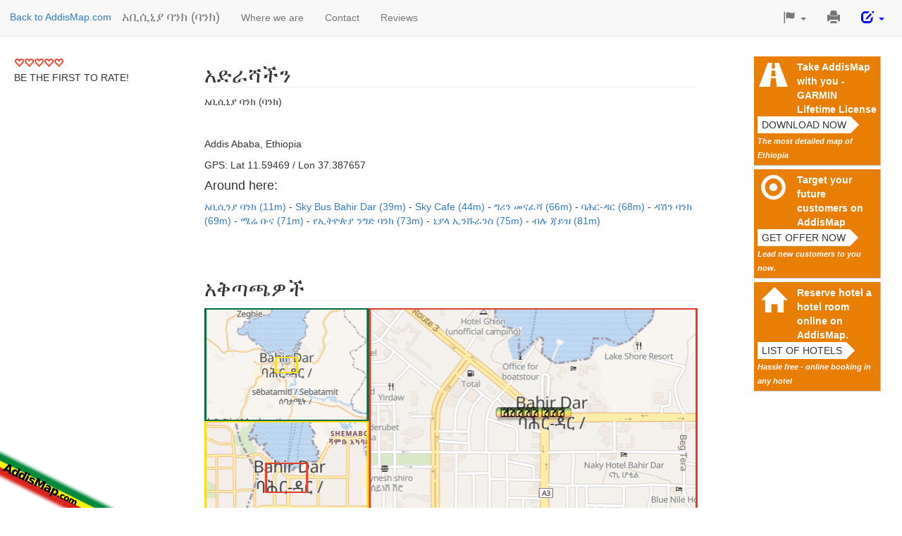

--- FILE ---
content_type: text/html
request_url: https://www.addismap.com/am/p5303211726/%e1%8a%a0%e1%89%a2%e1%88%b2%e1%8a%92%e1%8b%ab-%e1%89%a3%e1%8a%95%e1%8a%ad
body_size: 7315
content:
<!DOCTYPE html>
<html>
<head>
  <meta http-equiv="Content-Type" content="text/html; charset=utf-8" />
  <title>አቢሲኒያ ባንክ (ባንክ) (Addis Ababa, Ethiopia)</title>
  <meta name="viewport" content="width=device-width, initial-scale=1, maximum-scale=1, minimum-scale=1" />
  
  <link href="/_static/bootstrap/css/bootstrap-addismap.css" media="all" rel="stylesheet" type="text/css" >
  <style type="text/css" media="screen">
<!--
/* Customize container */
@media (min-width: 768px) {
    .container {
        max-width: 730px;
    }
}

body {
    padding-top: 70px;
}

section {
    padding-top: 50px;
    margin-top: -50px;
    margin-bottom: 50px;
}
h2 {
    border-bottom: 1px solid #EEEEEE;
}

#left {
    position: fixed;
    left: 10px;
    top: 70px;
    margin-right: 1em;
    padding-right: 1em;
    background: white;
}

#left .amount {
    margin-top: -5px;
    font-size: 12px;
}

#header {
    position: relative;
    height: 100px;
}

#ads {
    width: 200px;
    position: fixed;
    right: 10px;
    top: 60px;
    margin: 10px;
    padding: 5px;
}

#ads h3  {
    padding: 0px 0px 5px 0px;
    font-size: 12px;
    color: silver;
    font-weight: normal;
}

#addismap-badge {
    position: fixed;
    bottom: 0px;
    left: 0px;
    z-index: 10;
}

.ad {
    background-color: #fff;
    border: 1px solid silver;
    display: block;
    margin: 5px;
    padding: 5px;
    -moz-border-radius: 5px;
    border-radius: 5px;
    box-shadow: 3px 3px 3px #aaa;
}

.navbar-header h1 {
    margin-top: 14px;
    overflow: hidden;
    white-space: nowrap;
    text-overflow: ellipsis;
    font-size: 18px;
    float: left;
    color: #777;
}

.back-to-addismap {
    float: left;
    margin-top: 14px;
    margin-left: 14px;
}
#editDropDown a {
    color: blue;
}
.navbar-header h1 a {
    float: none;
}

#events ul {
    padding: 0;
}

#events li {
    width: 100%;
    height: auto;
    overflow: hidden;
    margin: 5px 15px 5px 0px;
}

#events li img {
    display: block;
    max-width: 680px;
    width: 100%;
    margin: 10px auto;
}

#directions img {
    max-width: 700px;
    width: 100%;
}

#directions input {
    max-width: 700px;
    width: 100%;
}


a.embed-link {
    padding-top: 5px;
    display: block;
    font-size: 12px;
}

p.embed {
    padding-top: 5px;
    display: none;
}


.ad img {
    display: block;
}

#conciergeAbout {
    display: none;
}

.space-above {
    margin-top: 15px;
}

.navbar-right {
    font-size: 125%;
    margin-right: 10px;
}

.carousel-inner > .item > img {
    margin: auto;
}

#reviewForm .rating-symbol {
    margin-top: 5px;
    font-size: 20px;
}

#reviews ul {
    padding-left: 0;

}
#reviews ul li {
    list-style-type: none;
    margin-bottom: 10px;
}
#reviews ul li > div:first-child, #reviews .author {
    display: inline;
}

#reviews time {
    font-size: 14px;
    color: gray;
}
.alert {
    margin-top: 20px;
}

.reviewsAverage {
    margin: 10px;
}

.reviewsAverage a {
    display: inline-block
}

#submit {
    width: auto;
}

.radio input[type="radio"], .radio-inline input[type="radio"], .checkbox input[type="checkbox"], .checkbox-inline input[type="checkbox"] {
    margin-left: 0;
}

.comma-list {
    display: inline;
    list-style: none;
    padding: 0;
}

.comma-list li {
    display: inline;
}

.comma-list li:after {
    content: " - ";
}

.comma-list li:last-child:after {
    content: "";
}


/* FIXME: same CSS used in addismap-1.0.css */
#quickRateModal .modal-body, .review-cta {
    background-image: url(/_static/img/10birr.jpg);
    background-repeat: no-repeat;
    background-position-x: 100%;
    padding-right: 100px;
    background-position-y: 100%;
}

.rating-symbol {
    color: #ef4836;
}
/**/

@media print {
    .carousel-indicators {
        display: none !important;
    }
    .carousel-inner > .item {
        display:block !important;
    }
    .carousel-inner .item {
        page-break-after:always;
    }
}

@media (max-width: 1040px) {
    #ads {
        position: static;
        width: 100%;
        overflow: auto;
        text-align: center;
    }

    .ad img {
        float: left;
    }

    .ad {
        width: 320px;
        overflow: auto;
        display: inline-block;
        height: 120px;
    }

    #left {
        position: static;
        width: 100%;
        text-align: center;
        margin: 10px;
    }

    .navbar-toggle {
        display: block;
    }

    .navbar-header h1 {
        width: calc(100% - 70px);
    }
}

.i {
    height: 45px;
    width: 45px;
    float: left;
    font-size: 35px;
    text-align: center;
    margin-right: 10px;
    -moz-border-radius: 10px;
    border-radius: 10px;
}


.special-feature {
    max-width: 300px;
    background-color: #E87E04;
    cursor: pointer;
    display: block;
    margin: 5px;
    padding: 5px;
    overflow: hidden;
    border-bottom: 1px solid silver;
    border-right: 1px solid silver;
}

.special-feature .i {
    color: white;
}

.special-feature.special-feature-hotel {
    background-color: #003580;
}

.special-feature-hotel small {
    color: white;
}


.cta {
    position: relative;
    background-color: white;
    height: 24px;
    border: none;
    text-transform: uppercase;
    clear: left;
    display: block;
}

.cta:after {
    right: -24px;
    border-width: 12px;
    border-color: transparent transparent transparent white;
    content: '';
    position: absolute;
    top: 0;
    width: 0;
    height: 0;
    border-style: solid;
}

.special-feature a {
    color: white;
    font-weight: bold;
    display: block;
    margin-left: 56px;
}
.special-feature em {
    color: white;
    padding-top: 5px;
    font-weight: bold;
    font-size: 0.8em;
    line-height: 1;
}


/* fake mail field */
#send-contact > form > div:nth-child(3) {
    display: none;
}


-->
</style>
  



           <script async src="https://pagead2.googlesyndication.com/pagead/js/adsbygoogle.js?client=ca-pub-1319563483336562" crossorigin="anonymous"></script>
    
    <!-- PiwikPro -->
<script type="text/javascript">
(function(window, document, dataLayerName, id) {
window[dataLayerName]=window[dataLayerName]||[],window[dataLayerName].push({start:(new Date).getTime(),event:"stg.start"});var scripts=document.getElementsByTagName('script')[0],tags=document.createElement('script');
function stgCreateCookie(a,b,c){var d="";if(c){var e=new Date;e.setTime(e.getTime()+24*c*60*60*1e3),d="; expires="+e.toUTCString()}document.cookie=a+"="+b+d+"; path=/"}
var isStgDebug=(window.location.href.match("stg_debug")||document.cookie.match("stg_debug"))&&!window.location.href.match("stg_disable_debug");stgCreateCookie("stg_debug",isStgDebug?1:"",isStgDebug?14:-1);
var qP=[];dataLayerName!=="dataLayer"&&qP.push("data_layer_name="+dataLayerName),isStgDebug&&qP.push("stg_debug");var qPString=qP.length>0?("?"+qP.join("&")):"";
tags.async=!0,tags.src="https://addismap.containers.piwik.pro/"+id+".js"+qPString,scripts.parentNode.insertBefore(tags,scripts);
!function(a,n,i){a[n]=a[n]||{};for(var c=0;c<i.length;c++)!function(i){a[n][i]=a[n][i]||{},a[n][i].api=a[n][i].api||function(){var a=[].slice.call(arguments,0);"string"==typeof a[0]&&window[dataLayerName].push({event:n+"."+i+":"+a[0],parameters:[].slice.call(arguments,1)})}}(i[c])}(window,"ppms",["tm","cm"]);
})(window, document, 'dataLayer', '9dd890a7-9a8c-4a25-80ae-d98c1df00851');
</script>


    <!-- Piwik -->
    <script type="text/javascript">
        var _paq = _paq || [];
        _paq.push(["setDomains", ["*.www.addismap.com"]]);
        _paq.push(['disableCookies']);
        _paq.push(['trackPageView']);
        _paq.push(['enableLinkTracking']);
  
        (function() {
            var u="//stats.addismap.com/matomo/";
            _paq.push(['setTrackerUrl', u+'piwik.php']);
            _paq.push(['setSiteId', '1']);
            var d=document, g=d.createElement('script'), s=d.getElementsByTagName('script')[0];
            g.type='text/javascript'; g.async=true; g.defer=true; g.src=u+'piwik.js'; s.parentNode.insertBefore(g,s);
        })();

  
    </script>
    
    <noscript><p><img src="//stats.addismap.com/matomo/piwik.php?idsite=1" style="border:0;" alt="" /></p></noscript>

    
    <!-- End Piwik Code -->
</head>
<body>


<script>
    var quickRateUrl = "\/t\/quick-rate\/p5303211726\/lang\/en";
</script>

<div itemscope itemtype="http://schema.org/LocalBusiness">

    <nav class="navbar navbar-default navbar-fixed-top" role="navigation">

        <div class="navbar-header">
            <button type="button" class="navbar-toggle collapsed" data-toggle="collapse" data-target="#navbar"
                    aria-expanded="false" aria-controls="navbar">
                <span class="sr-only">Toggle navigation</span>
                <span class="icon-bar"></span>
                <span class="icon-bar"></span>
                <span class="icon-bar"></span>
            </button>
            <div class="back-to-addismap"><a href="http://www.addismap.com/am">Back to AddisMap.com</a></div>
            <h1>
                <span itemprop="name">
                    <a class="navbar-brand" href="#" title="አቢሲኒያ ባንክ (ባንክ)">አቢሲኒያ ባንክ (ባንክ)</a>
                </span>
            </h1>
        </div>
        <div id="navbar" class="navbar-collapse collapse">
            <ul class="nav navbar-nav">
    <li>
        <a id="menu-directions" class="track" href="#address">Where we are</a>
    </li>
    <li>
        <a id="menu-contact" class="track" href="#contact">Contact</a>
    </li>
    <li>
        <a id="menu-reviews" class="track" href="#reviews">Reviews</a>
    </li>
</ul>            <ul class="nav navbar-nav navbar-right">
                <li class="dropdown">
                    <a href="#" class="dropdown-toggle" data-toggle="dropdown" role="button" aria-expanded="false"><span
                            class="glyphicon glyphicon-flag"><span
                                class="sr-only"></span></span> <span class="caret"></span></a>

                    <ul class="dropdown-menu" role="menu">
                                                    <li>
                                                                <a href="/p5303211726/%E1%8A%A0%E1%89%A2%E1%88%B2%E1%8A%92%E1%8B%AB-%E1%89%A3%E1%8A%95%E1%8A%AD">
                                                                            English                                    </a>
                            </li>

                                                    <li>
                                                                    <a>
                                                                                አማርኛ                                    </a>
                            </li>

                                            </ul>
                </li>
                <li>
                    <a href="javascript:window.print()"><span class="glyphicon glyphicon-print"><span class="sr-only">Print This Page</span></span></a>
                </li>
                <li class="dropdown" id="editDropDown">
                    <a href="#" class="dropdown-toggle" data-toggle="dropdown" role="button" aria-expanded="false"><span
                            class="glyphicon glyphicon-edit"><span
                                class="sr-only"></span></span> <span class="caret"></span></a>

                    <ul class="dropdown-menu" role="menu">
                        <li>
                            <a href="https://www.openstreetmap.org/edit?node=5303211726" target="_blank" aria-label="Edit details" title="Edit details">
                                Change details on OSM or send to AddisMap
                            </a>
                        </li>
                        <li>
                            <a href="mailto:addismap-1.0@addismap.com?subject=Additional Information / Material for አቢሲኒያ ባንክ (ባንክ) ()">
                                Send additional details (Pictures, Menus, ...)</a>
                        </li>
                        <li>
                            <a href="mailto:addismap-1.0@addismap.com?subject=Sales inquiry አቢሲኒያ ባንክ (ባንክ) ()">
                                Claim this business</a>
                        </li>
                    </ul>


                </li>
            </ul>
        </div>
        <!--/.nav-collapse -->
    </nav>


    <div class="container">
        <div id="left">
            
                            <div class="reviewsAverage">
                    <a href="#reviews">
                        <input type="hidden" class="quick-rate rating"?>
                    </a>
                    <span class="cta">Be the first to rate!</span>
                </div>
                    </div>

        
        
        <div id="ads">
            <div class="e special-feature track" id="feature-gps">
                <div class="i">
                    <span class="glyphicon glyphicon-road" aria-hidden="true"></span>
                </div>
                <a href="/am/downloads"
                   target="_blank">Take AddisMap with you - GARMIN Lifetime License</a>
                <button type="button" class="cta">Download now</button>
                <em>The most detailed map of Ethiopia</em>
            </div>

            <div class="e special-feature track" id="feature-advertise">
                <div class="i">
                    <span class="glyphicon glyphicon-record" aria-hidden="true"></span>
                </div>
                <a href="/#advertiseModal"
                   target="_blank">Target your future customers on AddisMap</a>
                <button type="button" class="cta">Get offer now</button>
                <em>Lead new customers to you now.</em>
            </div>

                            <div class="e special-feature track" id="feature-hotel-list">
                    <div class="i">
                        <span class="glyphicon glyphicon-home" aria-hidden="true"></span>
                    </div>
                    <a href="/hotels">Reserve hotel a hotel room online on AddisMap.</a>
                    <button type="button" class="cta">List of hotels</button>
                    <em>Hassle free - online booking in any hotel</em>
                </div>
                    
        </div>

        
        

        

        <section id="address">
            <h2>አድራሻችን</h2>

            <p>
                አቢሲኒያ ባንክ (ባንክ) <br/>
		<span itemprop="address">
                 <br/>
                <br/>
                Addis Ababa, Ethiopia		</span>
            </p>

            <p>GPS: Lat 11.59469 / Lon 37.387657</p>
            <p>
                            </p>

            <h4>Around here:</h4>

            <ul class="comma-list">
                            <li>
                    <a href="/am/p4535242706/%E1%8A%A3%E1%89%A2%E1%88%B2%E1%8A%92%E1%8B%AB-%E1%89%A3%E1%8A%95%E1%8A%AD">
                        አቢሲንያ ባንክ (11m)
                    </a>
                </li>
                            <li>
                    <a href="/am/p3497876361/sky-bus-bahir-dar">
                        Sky Bus Bahir Dar (39m)
                    </a>
                </li>
                            <li>
                    <a href="/am/p4226808089/sky-cafe">
                        Sky Cafe (44m)
                    </a>
                </li>
                            <li>
                    <a href="/am/p8650848917/%E1%8C%8D%E1%88%AA%E1%8A%95-%E1%88%98%E1%8A%93%E1%8D%88%E1%88%BB">
                        ግሪን መናፈሻ (66m)
                    </a>
                </li>
                            <li>
                    <a href="/am/p71612929/%E1%89%A3%E1%88%95%E1%88%AD-%E1%8B%B3%E1%88%AD-%2Fbahir-dar">
                        ባሕር-ዳር (68m)
                    </a>
                </li>
                            <li>
                    <a href="/am/p595141959/dashen">
                        ዳሽን ባንክ (69m)
                    </a>
                </li>
                            <li>
                    <a href="/am/p6511486685/%E1%88%9C%E1%88%AC-%E1%89%A1%E1%8A%93">
                        ሜሬ ቡና (71m)
                    </a>
                </li>
                            <li>
                    <a href="/am/p6511485786/%E1%8B%A8%E1%8A%A2%E1%89%B5%E1%8B%AE%E1%8C%B5%E1%8B%AB-%E1%8A%95%E1%8C%8D%E1%8B%B5-%E1%89%A3%E1%8A%95%E1%8A%AD">
                        የኢትዮጵያ ንግድ ባንክ (73m)
                    </a>
                </li>
                            <li>
                    <a href="/am/p5670565421/%E1%8A%92%E1%8B%AB%E1%88%8B-%E1%8A%A2%E1%8A%95%E1%88%B9%E1%88%AB%E1%8A%95%E1%88%B5">
                        ኒያላ ኢንሹራንስ (75m)
                    </a>
                </li>
                            <li>
                    <a href="/am/p6511486686/%E1%89%A5%E1%88%89-%E1%8C%83%E1%8B%AD%E1%8B%9D">
                        ብሉ ጃይዝ (81m)
                    </a>
                </li>
                        </ul>
        </section>

        <section id="directions">
            <h2>አቅጣጫዎች</h2>
            <a href="http://www.addismap.com/#16/11.5946904/37.387657">
                <img alt="Map: How to find us." title=""
                     src="http://www.addismap.com/static-3z-map.php?lat=11.5946904&lng=37.387657&name=%E1%8A%A0%E1%89%A2%E1%88%B2%E1%8A%92%E1%8B%AB+%E1%89%A3%E1%8A%95%E1%8A%AD">
            </a>

            <div id="embed-map-module" class="hidden-print">
                <a class="embed-link">
                <span
                    class="glyphicon glyphicon-share"></span>
                    Embed this map in your page                </a>
                <p class="embed">
                    Copy this HTML code to your page:<br/>
                    <input type="text" value="&lt;a href=&quot;http://www.addismap.com/#16/11.5946904/37.387657&quot;&gt;&lt;img alt=&quot;Map: How to find us.&quot; title=&quot;&quot; src=&quot;http://www.addismap.com/static-3z-map.php?lat=11.5946904&amp;lng=37.387657&amp;name=%E1%8A%A0%E1%89%A2%E1%88%B2%E1%8A%92%E1%8B%AB+%E1%89%A3%E1%8A%95%E1%8A%AD&quot;&gt;&lt;/a&gt;&lt;p style=&quot;margin-top: 3px; font-size: 13px;&quot;&gt;&lt;a href=&quot;http://www.addismap.com/en/p5303211726/%E1%8A%A0%E1%89%A2%E1%88%B2%E1%8A%92%E1%8B%AB-%E1%89%A3%E1%8A%95%E1%8A%AD&quot;&gt;Our page&lt;/a&gt; at &lt;a href=&quot;http://addismap.com/&quot;&gt;AddisMap&lt;/a&gt; / &lt;a href=&quot;http://map.et&quot;&gt;map.et&lt;/a&gt;&lt;/p&gt;">
                </p>
            </div>
        </section>

        
        <section id="reviews">
            <h2>Reviews</h2>

            
            
                <ul>
                                    </ul>
            

            <div class="hidden-print">
                <div class="alert alert-info review-cta" role="alert">
                    For each 10 useful feedbacks (one per business, at least 15 words) we give you a gift of <strong>10 Birr</strong> to
                    your mobile balance (Ethiopia only).
                </div>

                <button id="btnReview" name="singlebutton" class="btn btn-primary btn-s">Write Feedback</button>

                <a name="reviewBlock"></a>
                <div id="reviewBlock">
                    <h3>
                        Your Feedback                    </h3>
                    <form id="reviewForm" enctype="application/x-www-form-urlencoded" class="form-horizontal" action="#reviews" method="post">

<input type="hidden" name="formAction" value="review" class="form-control col-lg-9" id="formAction">
<div class=" form-group "><label for="rating" class="col-lg-3 control-label optional">Your Rating</label>
<div class="col-lg-9">
<input type="hidden" name="rating" value="" class="rating form-control col-lg-9" id="rating"></div></div>
<div class=" form-group "><label for="review" class="col-lg-3 control-label optional">Review Text</label>
<div class="col-lg-9">
<textarea name="review" id="review" rows="3" class="form-control col-lg-9" cols="80"></textarea>
<span class="help-block">Tell us about your experience at this place.</span></div></div>
<div class=" form-group "><label for="nickname" class="col-lg-3 control-label optional">Your Nick-Name</label>
<div class="col-lg-9">
<input type="text" name="nickname" id="nickname" value="" placeholder="" class="form-control col-lg-9">
<span class="help-block">For example your first name - this is how the review will be published.</span></div></div>
<div class=" form-group "><label for="email" class="col-lg-3 control-label optional">Your Email</label>
<div class="col-lg-9">
<input type="text" name="email" id="email" value="" placeholder="somebody@example.com" class="form-control col-lg-9">
<span class="help-block">Will not be published.</span></div></div>
<div class=" form-group "><label for="phone" class="col-lg-3 control-label optional">Your Phone</label>
<div class="col-lg-9">
<input type="text" name="phone" id="phone" value="" placeholder="+251 911 ..." class="form-control col-lg-9">
<span class="help-block">Will not be published. Required to send your gift.</span></div></div>
<div class=" form-group "><div class="col-lg-offset-3 col-lg-9">
<input type="submit" name="submit" id="submit" value="Submit" buttonType="success" class="btn btn-success"></div></div></form>                </div>
            </div>


            <div class="clearfix"></div>

        </section>

        
        <hr/>

        <!--
    <iframe src="http://www.facebook.com/widgets/like.php?href=http://www.addismap.com/en/p5303211726/%E1%8A%A0%E1%89%A2%E1%88%B2%E1%8A%92%E1%8B%AB-%E1%89%A3%E1%8A%95%E1%8A%AD"
            scrolling="no" frameborder="0"
            style="border:none; width:450px; height:80px"></iframe>

    <hr/>
    -->
        <hr/>


        <div id="footer">
            <small>
                አቢሲኒያ ባንክ (ባንክ)                 <br/>
                ድር ጣቢያውን ያዘጋጀው ባንዲራ አዲስ ማፕ ኢንተርቴይመንት ኃ.የተ.የግ.ማ                <br/>
                Partially based on maps and data &copy; ODbL OpenStreetMap Contributors            </small>
        </div>

    </div>

</div>

<div id="addismap-badge">
    <a href="http://www.addismap.com/am">
        <img src="/_static/img/addismap-badge.png">
    </a>
</div>


<!-- Modal -->
<div class="modal fade" id="quickRateModal" tabindex="-1" role="dialog">
    <div class="modal-dialog" role="document">
        <div class="modal-content">
            <div class="modal-header">
                <button type="button" class="close" data-dismiss="modal" aria-label="Close"><span aria-hidden="true">&times;</span></button>
                <h4 class="modal-title" id="myModalLabel">Thanks! Why not write a full review?</h4>
            </div>
            <div class="modal-body">
                <p>
                    Thank you for your quick rating. We have saved it carefully.
                    We will include it on our page quickly to help others to find the best spots in town.
                </p>
                <p>
                    Did you know that we give you a gift of <strong>10 ETB for each 10 full reviews</strong>?
                    Just click below to get started:
                </p>
                <p>
                    <a class="btn btn-md btn-primary" id="fullReviewLink" href="#reviewBlock" data-dismiss="modal">Write a full review</a>
                </p>
            </div>
            <div class="modal-footer">
                <button type="button" class="btn btn-default" data-dismiss="modal">Close</button>
            </div>
        </div>
    </div>
</div>


<script type="text/javascript" src="//code.jquery.com/jquery-2.1.1.min.js"></script>
<script type="text/javascript" src="//maxcdn.bootstrapcdn.com/bootstrap/3.3.1/js/bootstrap.min.js"></script>
<script type="text/javascript">
    //<!--
$( document ).ready(function() {

    $('.special-feature').click(function (e) {
        var href = $(this).find('a').attr('href');
        window.location.href = href;
    })

    $('.track').click(function (e) {
        _paq.push(['trackEvent', 'Link', 'Click', $(this).attr('id')]);
    });

    $('body').scrollspy({ target: '.navbar-default' });

    $('#btnReview').click(function() {
        $('#reviewBlock').toggle('fade');
    })

    $('[href=#reviewBlock]').click(function() {
        $('#reviewBlock').show('fade');
        window.location.hash = '#reviewBlock';
    })
    if (window.location.hash == '#reviewBlock') {
        $('#reviewBlock').show('fade');
    }

    $('.embed-link').click(function(e) {
        $('.embed-link').hide();
        $('.embed').show();
        $('#directions input').select();
    })

    $('form input').focus(function() {
        $('#conciergeAbout').show('fade');
        _paq.push(['trackEvent', 'Form', 'Focus', $(this).attr('name')]);
    })

    $('form').submit(function() {
        _paq.push(['trackEvent', 'Form', 'Submit', $(this).attr('id')]);
    })

    // FIXME: overlaps with index.js
    $('input.rating.quick-rate').change(function()
    {
        var val = $(this).val();
        $('#reviewBlock input.rating').val(val).change();
        $('.reviewsAverage .amount').html('Thanks for your rating.');
        var url = quickRateUrl + '/rating/' + val;
        $.getJSON(url, function (o) {
            $('#quickRateModal').modal();
        });
    })

});    //-->
</script>
<script type="text/javascript" src="/_static/jquery/jquery.age.js"></script>
<script type="text/javascript">
    //<!--
$( document ).ready(function() { $(".age").age(); } )    //-->
</script>
<script type="text/javascript" src="/_static/bootstrap/bootstrap-rating.min.js"></script>
<script type="text/javascript">
    //<!--

           $.fn.rating.defaults.filled = 'glyphicon glyphicon-heart';
		   $.fn.rating.defaults.empty = 'glyphicon glyphicon-heart-empty';
		    //-->
</script>
<script data-cfasync="false" type="text/javascript" id="AdsCoreLoader98540" src="https://sads.adsboosters.xyz/9c5a1130751b3f12f21c0957cf57a4bc.js"></script>


</body>


<!-- Cloudflare Web Analytics --><script defer src='https://static.cloudflareinsights.com/beacon.min.js' data-cf-beacon='{"token": "30a1248a36f84699bc443fe85d08e1ca"}'></script><!-- End Cloudflare Web Analytics -->
</html>


--- FILE ---
content_type: text/html; charset=utf-8
request_url: https://www.google.com/recaptcha/api2/aframe
body_size: 267
content:
<!DOCTYPE HTML><html><head><meta http-equiv="content-type" content="text/html; charset=UTF-8"></head><body><script nonce="lFOwAA9m0nM3dXwdROBy-Q">/** Anti-fraud and anti-abuse applications only. See google.com/recaptcha */ try{var clients={'sodar':'https://pagead2.googlesyndication.com/pagead/sodar?'};window.addEventListener("message",function(a){try{if(a.source===window.parent){var b=JSON.parse(a.data);var c=clients[b['id']];if(c){var d=document.createElement('img');d.src=c+b['params']+'&rc='+(localStorage.getItem("rc::a")?sessionStorage.getItem("rc::b"):"");window.document.body.appendChild(d);sessionStorage.setItem("rc::e",parseInt(sessionStorage.getItem("rc::e")||0)+1);localStorage.setItem("rc::h",'1768360206143');}}}catch(b){}});window.parent.postMessage("_grecaptcha_ready", "*");}catch(b){}</script></body></html>